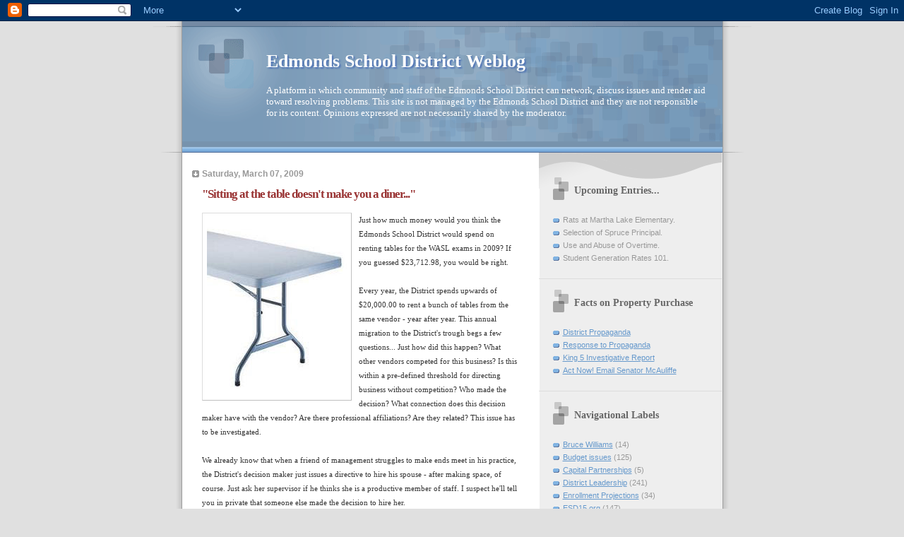

--- FILE ---
content_type: text/html; charset=UTF-8
request_url: https://esd15.blogspot.com/2009/03/sitting-at-table-doesnt-make-you-diner.html?showComment=1236555060000
body_size: 14254
content:
<!DOCTYPE html>
<html dir='ltr'>
<head>
<link href='https://www.blogger.com/static/v1/widgets/2944754296-widget_css_bundle.css' rel='stylesheet' type='text/css'/>
<meta content='text/html; charset=UTF-8' http-equiv='Content-Type'/>
<meta content='blogger' name='generator'/>
<link href='https://esd15.blogspot.com/favicon.ico' rel='icon' type='image/x-icon'/>
<link href='http://esd15.blogspot.com/2009/03/sitting-at-table-doesnt-make-you-diner.html' rel='canonical'/>
<link rel="alternate" type="application/atom+xml" title="Edmonds School District Weblog - Atom" href="https://esd15.blogspot.com/feeds/posts/default" />
<link rel="alternate" type="application/rss+xml" title="Edmonds School District Weblog - RSS" href="https://esd15.blogspot.com/feeds/posts/default?alt=rss" />
<link rel="service.post" type="application/atom+xml" title="Edmonds School District Weblog - Atom" href="https://www.blogger.com/feeds/29571009/posts/default" />

<link rel="alternate" type="application/atom+xml" title="Edmonds School District Weblog - Atom" href="https://esd15.blogspot.com/feeds/6229665883432428762/comments/default" />
<!--Can't find substitution for tag [blog.ieCssRetrofitLinks]-->
<link href='https://blogger.googleusercontent.com/img/b/R29vZ2xl/AVvXsEhsUrYbR22OnxFYi97WICwlad0w9zu6hP3kPFJScl20JlYHYjJZVu_mDqVVCmuHFFgqZcY_SyLDHzbuR2PQOxzL4RR0xNPZFpJ94o6wsAQqHYlw_3QGWCKQhYtFc_BbjKlVb-Aw/s320/table.jpg' rel='image_src'/>
<meta content='http://esd15.blogspot.com/2009/03/sitting-at-table-doesnt-make-you-diner.html' property='og:url'/>
<meta content='&quot;Sitting at the table doesn&#39;t make you a diner...&quot;' property='og:title'/>
<meta content='Just how much money would you think the Edmonds School District would spend on renting tables for the WASL exams in 2009? If you guessed $23...' property='og:description'/>
<meta content='https://blogger.googleusercontent.com/img/b/R29vZ2xl/AVvXsEhsUrYbR22OnxFYi97WICwlad0w9zu6hP3kPFJScl20JlYHYjJZVu_mDqVVCmuHFFgqZcY_SyLDHzbuR2PQOxzL4RR0xNPZFpJ94o6wsAQqHYlw_3QGWCKQhYtFc_BbjKlVb-Aw/w1200-h630-p-k-no-nu/table.jpg' property='og:image'/>
<title>Edmonds School District Weblog: "Sitting at the table doesn't make you a diner..."</title>
<style id='page-skin-1' type='text/css'><!--
/*
* Blogger Template Style
* Name:     TicTac (Blueberry)
* Date:     1 March 2004
* Updated by: Blogger Team
*/
/* ---( page defaults )--- */
body {
margin: 0;
padding: 0;
font-size: small;
text-align: center;
color: #333333;
background: #e0e0e0;
}
blockquote {
margin-top: 0;
margin-right: 0;
margin-bottom: 0;
margin-left: 30px;
padding-top: 10px;
padding-right: 0;
padding-bottom: 0;
padding-left: 20px;
font-size: 88%;
line-height: 1.5em;
color: #666;
background: url(https://resources.blogblog.com/blogblog/data/tictac_blue/quotes.gif) no-repeat top left;
}
blockquote p {
margin-top: 0;
}
abbr, acronym {
cursor: help;
font-style: normal;
border-bottom: 1px dotted;
}
code {
color: #996666;
}
hr {
display: none;
}
img {
border: none;
}
/* unordered list style */
ul {
list-style: none;
margin-left: 10px;
padding: 0;
}
li {
list-style: none;
padding-left: 14px;
margin-bottom: 3px;
background: url(https://resources.blogblog.com/blogblog/data/tictac_blue/tictac_blue.gif) no-repeat left 6px;
}
/* links */
a:link {
color: #6699cc;
}
a:visited {
color: #666699;
}
a:hover {
color: #5B739C;
}
a:active {
color: #5B739C;
text-decoration: none;
}
/* ---( layout structure )---*/
#outer-wrapper {
width: 847px;
margin: 0px auto 0;
text-align: left;
font: normal normal 100% Verdana, sans-serif;
background: url(https://resources.blogblog.com/blogblog/data/tictac_blue/tile_left.gif) repeat-y;
}
#content-wrapper {
margin-left: 42px; /* to avoid the border image */
width: 763px;
}
#main {
float: left;
width: 460px;
margin-top: 20px;
margin-right: 0;
margin-bottom: 0;
margin-left: 0;
padding-top: 0;
padding-right: 0;
padding-bottom: 0;
padding-left: 1em;
line-height: 1.5em;
word-wrap: break-word; /* fix for long text breaking sidebar float in IE */
overflow: hidden;     /* fix for long non-text content breaking IE sidebar float */
}
#sidebar {
float: right;
width: 259px;
padding-top: 20px;
padding-right: 0px;
padding-bottom: 0;
padding-left: 0;
font-size: 85%;
line-height: 1.4em;
color: #999999;
background: url(https://resources.blogblog.com/blogblog/data/tictac_blue/sidebar_bg.gif) no-repeat left top;
word-wrap: break-word; /* fix for long text breaking sidebar float in IE */
overflow: hidden;     /* fix for long non-text content breaking IE sidebar float */
}
/* ---( header and site name )--- */
#header-wrapper {
margin: 0;
padding: 0;
font: normal normal 100% 'Lucida Grande','Trebuchet MS';
background: #e0e0e0 url(https://resources.blogblog.com/blogblog/data/tictac_blue/top_div_blue_left.gif) no-repeat left top;
}
#header {
margin: 0;
padding-top: 25px;
padding-right: 60px;
padding-bottom: 35px;
padding-left: 160px;
color: #FFFFFF;
background: url(https://resources.blogblog.com/blogblog/data/tictac_blue/top_h1.gif) no-repeat bottom left;
}
#header h1 {
font-size: 200%;
text-shadow: #4F73B6 2px 2px 2px;
}
#header h1 a {
text-decoration: none;
color: #FFFFFF;
}
#header h1 a:hover {
color: #eee;
}
/* ---( main column )--- */
h2.date-header {
margin-top: 0;
padding-left: 14px;
font-size: 90%;
color: #999999;
background: url(https://resources.blogblog.com/blogblog/data/tictac_blue/date_icon_blue.gif) no-repeat left 50%;
}
.post h3 {
margin-top: 0;
font: normal bold 130% 'Lucida Grande','Trebuchet MS';
letter-spacing: -1px;
color: #993333;
}
.post {
margin-top: 0;
margin-right: 0;
margin-bottom: 1.5em;
margin-left: 0;
padding-top: 0;
padding-right: 0;
padding-bottom: 1.5em;
padding-left: 14px;
border-bottom: 1px solid #ddd;
}
.post h3 a,
.post h3 a:visited {
color: #993333;
text-decoration: none;
}
.post-footer {
margin: 0;
padding-top: 0;
padding-right: 0;
padding-bottom: 0;
padding-left: 14px;
font-size: 88%;
color: #999999;
background: url(https://resources.blogblog.com/blogblog/data/tictac_blue/tictac_grey.gif) no-repeat left 8px;
}
.post img, table.tr-caption-container {
padding: 6px;
border-top: 1px solid #ddd;
border-left: 1px solid #ddd;
border-bottom: 1px solid #c0c0c0;
border-right: 1px solid #c0c0c0;
}
.tr-caption-container img {
border: none;
padding: 0;
}
.feed-links {
clear: both;
line-height: 2.5em;
}
#blog-pager-newer-link {
float: left;
}
#blog-pager-older-link {
float: right;
}
#blog-pager {
text-align: center;
}
/* comment styles */
#comments {
padding: 10px 10px 0px 10px;
font-size: 85%;
line-height: 1.5em;
color: #666;
background: #eee url(https://resources.blogblog.com/blogblog/data/tictac_blue/comments_curve.gif) no-repeat top left;
}
#comments h4 {
margin-top: 20px;
margin-right: 0;
margin-bottom: 15px;
margin-left: 0;
padding-top: 8px;
padding-right: 0;
padding-bottom: 0;
padding-left: 40px;
font-family: "Lucida Grande", "Trebuchet MS";
font-size: 130%;
color: #666;
background: url(https://resources.blogblog.com/blogblog/data/tictac_blue/bubbles.gif) no-repeat 10px 0;
height: 29px !important; /* for most browsers */
height /**/:37px; /* for IE5/Win */
}
#comments ul {
margin-left: 0;
}
#comments li {
background: none;
padding-left: 0;
}
.comment-body {
padding-top: 0;
padding-right: 10px;
padding-bottom: 0;
padding-left: 25px;
background: url(https://resources.blogblog.com/blogblog/data/tictac_blue/tictac_blue.gif) no-repeat 10px 5px;
}
.comment-body p {
margin-bottom: 0;
}
.comment-author {
margin-top: 4px;
margin-right: 0;
margin-bottom: 0;
margin-left: 0;
padding-top: 0;
padding-right: 10px;
padding-bottom: 0;
padding-left: 60px;
color: #999;
background: url(https://resources.blogblog.com/blogblog/data/tictac_blue/comment_arrow_blue.gif) no-repeat 44px 2px;
}
.comment-footer {
border-bottom: 1px solid #ddd;
padding-bottom: 1em;
}
.deleted-comment {
font-style:italic;
color:gray;
}
/* ---( sidebar )--- */
.sidebar h2 {
margin-top: 0;
margin-right: 0;
margin-bottom: 0;
margin-left: 0;
padding-top: 25px;
padding-right: 0;
padding-bottom: 0;
padding-left: 40px;
font: normal bold 130% 'Lucida Grande','Trebuchet MS';
color: #666666;
height: 32px;
background: url(https://resources.blogblog.com/blogblog/data/tictac_blue/sidebar_icon.gif) no-repeat 10px 15px;
height: 32px !important; /* for most browsers */
height /**/:57px; /* for IE5/Win */
}
.sidebar .widget {
margin: 0;
padding-top: 0;
padding-right: 0;
padding-bottom: 10px;
padding-left: 10px;
border-bottom: 1px solid #ddd;
}
.sidebar li {
background: url(https://resources.blogblog.com/blogblog/data/tictac_blue/tictac_blue.gif) no-repeat left 5px;
}
.profile-textblock {
clear: both;
margin-left: 0;
}
.profile-img {
float: left;
margin-top: 0;
margin-right: 5px;
margin-bottom: 5px;
margin-left: 0;
border: 1px solid #ddd;
padding: 4px;
}
/* ---( footer )--- */
.clear { /* to fix IE6 padding-top issue */
clear: both;
}
#footer-wrapper {
margin: 0;
padding-top: 0;
padding-right: 0;
padding-bottom: 9px;
padding-left: 0;
font-size: 85%;
color: #ddd;
background: url(https://resources.blogblog.com/blogblog/data/tictac_blue/bottom_sill.gif) no-repeat bottom left;
}
#footer {
margin: 0;
padding-top: 20px;
padding-right: 320px;
padding-bottom: 20px;
padding-left: 95px;
background: url(https://resources.blogblog.com/blogblog/data/tictac_blue/bottom_sash_left.gif) no-repeat top left;
}
/** Page structure tweaks for layout editor wireframe */
body#layout #outer-wrapper,
body#layout #main,
body#layout #sidebar {
padding-top: 0;
margin-top: 0;
}
body#layout #outer-wrapper,
body#layout #content-wrapper {
width: 740px;
}
body#layout #sidebar {
margin-right: 0;
margin-bottom: 1em;
}
body#layout #header,
body#layout #footer,
body#layout #main {
padding: 0;
}
body#layout #content-wrapper {
margin: 0px;
}

--></style>
<link href='https://www.blogger.com/dyn-css/authorization.css?targetBlogID=29571009&amp;zx=146f762a-e3d2-467e-9466-3de5cfac6acf' media='none' onload='if(media!=&#39;all&#39;)media=&#39;all&#39;' rel='stylesheet'/><noscript><link href='https://www.blogger.com/dyn-css/authorization.css?targetBlogID=29571009&amp;zx=146f762a-e3d2-467e-9466-3de5cfac6acf' rel='stylesheet'/></noscript>
<meta name='google-adsense-platform-account' content='ca-host-pub-1556223355139109'/>
<meta name='google-adsense-platform-domain' content='blogspot.com'/>

</head>
<body>
<div class='navbar section' id='navbar'><div class='widget Navbar' data-version='1' id='Navbar1'><script type="text/javascript">
    function setAttributeOnload(object, attribute, val) {
      if(window.addEventListener) {
        window.addEventListener('load',
          function(){ object[attribute] = val; }, false);
      } else {
        window.attachEvent('onload', function(){ object[attribute] = val; });
      }
    }
  </script>
<div id="navbar-iframe-container"></div>
<script type="text/javascript" src="https://apis.google.com/js/platform.js"></script>
<script type="text/javascript">
      gapi.load("gapi.iframes:gapi.iframes.style.bubble", function() {
        if (gapi.iframes && gapi.iframes.getContext) {
          gapi.iframes.getContext().openChild({
              url: 'https://www.blogger.com/navbar/29571009?po\x3d6229665883432428762\x26origin\x3dhttps://esd15.blogspot.com',
              where: document.getElementById("navbar-iframe-container"),
              id: "navbar-iframe"
          });
        }
      });
    </script><script type="text/javascript">
(function() {
var script = document.createElement('script');
script.type = 'text/javascript';
script.src = '//pagead2.googlesyndication.com/pagead/js/google_top_exp.js';
var head = document.getElementsByTagName('head')[0];
if (head) {
head.appendChild(script);
}})();
</script>
</div></div>
<div id='outer-wrapper'><div id='wrap2'>
<!-- skip links for text browsers -->
<span id='skiplinks' style='display:none;'>
<a href='#main'>skip to main </a> |
      <a href='#sidebar'>skip to sidebar</a>
</span>
<div id='header-wrapper'>
<div class='header section' id='header'><div class='widget Header' data-version='1' id='Header1'>
<div id='header-inner'>
<div class='titlewrapper'>
<h1 class='title'>
<a href='https://esd15.blogspot.com/'>
Edmonds School District Weblog
</a>
</h1>
</div>
<div class='descriptionwrapper'>
<p class='description'><span>A platform in which community and staff of the Edmonds School District can network, discuss issues and render aid toward resolving problems.  This site is not managed by the Edmonds School District and they are not responsible for its content.  Opinions expressed are not necessarily shared by the moderator.</span></p>
</div>
</div>
</div></div>
</div>
<div id='content-wrapper'>
<div id='crosscol-wrapper' style='text-align:center'>
<div class='crosscol no-items section' id='crosscol'></div>
</div>
<div id='main-wrapper'>
<div class='main section' id='main'><div class='widget Blog' data-version='1' id='Blog1'>
<div class='blog-posts hfeed'>

          <div class="date-outer">
        
<h2 class='date-header'><span>Saturday, March 07, 2009</span></h2>

          <div class="date-posts">
        
<div class='post-outer'>
<div class='post hentry uncustomized-post-template' itemprop='blogPost' itemscope='itemscope' itemtype='http://schema.org/BlogPosting'>
<meta content='https://blogger.googleusercontent.com/img/b/R29vZ2xl/AVvXsEhsUrYbR22OnxFYi97WICwlad0w9zu6hP3kPFJScl20JlYHYjJZVu_mDqVVCmuHFFgqZcY_SyLDHzbuR2PQOxzL4RR0xNPZFpJ94o6wsAQqHYlw_3QGWCKQhYtFc_BbjKlVb-Aw/s320/table.jpg' itemprop='image_url'/>
<meta content='29571009' itemprop='blogId'/>
<meta content='6229665883432428762' itemprop='postId'/>
<a name='6229665883432428762'></a>
<h3 class='post-title entry-title' itemprop='name'>
"Sitting at the table doesn't make you a diner..."
</h3>
<div class='post-header'>
<div class='post-header-line-1'></div>
</div>
<div class='post-body entry-content' id='post-body-6229665883432428762' itemprop='description articleBody'>
<a href="https://blogger.googleusercontent.com/img/b/R29vZ2xl/AVvXsEhsUrYbR22OnxFYi97WICwlad0w9zu6hP3kPFJScl20JlYHYjJZVu_mDqVVCmuHFFgqZcY_SyLDHzbuR2PQOxzL4RR0xNPZFpJ94o6wsAQqHYlw_3QGWCKQhYtFc_BbjKlVb-Aw/s1600-h/table.jpg"><img alt="" border="0" id="BLOGGER_PHOTO_ID_5310642646057062594" src="https://blogger.googleusercontent.com/img/b/R29vZ2xl/AVvXsEhsUrYbR22OnxFYi97WICwlad0w9zu6hP3kPFJScl20JlYHYjJZVu_mDqVVCmuHFFgqZcY_SyLDHzbuR2PQOxzL4RR0xNPZFpJ94o6wsAQqHYlw_3QGWCKQhYtFc_BbjKlVb-Aw/s320/table.jpg" style="FLOAT: left; MARGIN: 0px 10px 10px 0px; WIDTH: 198px; CURSOR: hand; HEIGHT: 252px" /></a><span style="font-family:verdana;font-size:85%;">Just how much money would you think the Edmonds School District would spend on renting tables for the WASL exams in 2009? If you guessed $23,712.98, you would be right.<br /><br />Every year, the District spends upwards of $20,000.00 to rent a bunch of tables from the same vendor - year after year. This annual migration to the District's trough begs a few questions... Just how did this happen? What other vendors competed for this business? Is this within a pre-defined threshold for directing business without competition? Who made the decision? What connection does this decision maker have with the vendor? Are there professional affiliations? Are they related? This issue has to be investigated.<br /><br />We already know that when a friend of management struggles to make ends meet in his practice, the District's decision maker just issues a directive to hire his spouse - after making space, of course. Just ask her supervisor if he thinks she is a productive member of staff. I suspect he'll tell you in private that someone else made the decision to hire her.<br /><br />In this current economic climate, and considering the direction the WASL will be heading, why not just skip the test all together or just send students home with a "take home" WASL? The outcome would likely be the same. Let's make it happen.<br /><br />No one on the Board seems willing or capable to ask real questions or hold anyone accountable. When will this condition change? How much longer do we have to pay a bunch of bobbleheads to blow through our "pre-ordained" property tax? It appears that this board thinks that any money spent in the District is money well spent. Any money thrown in the direction of schools is money well spent. Well, for the 70% of us that don't have children in district schools, we would disagree. Public funds must be spent responsibly and there is very little evidence of responsible spending going on at the District over the last several years. </span>
<div style='clear: both;'></div>
</div>
<div class='post-footer'>
<div class='post-footer-line post-footer-line-1'>
<span class='post-author vcard'>
Posted by
<span class='fn' itemprop='author' itemscope='itemscope' itemtype='http://schema.org/Person'>
<span itemprop='name'>Mark Zandberg</span>
</span>
</span>
<span class='post-timestamp'>
at
<meta content='http://esd15.blogspot.com/2009/03/sitting-at-table-doesnt-make-you-diner.html' itemprop='url'/>
<a class='timestamp-link' href='https://esd15.blogspot.com/2009/03/sitting-at-table-doesnt-make-you-diner.html' rel='bookmark' title='permanent link'><abbr class='published' itemprop='datePublished' title='2009-03-07T18:13:00-08:00'>6:13 PM</abbr></a>
</span>
<span class='post-comment-link'>
</span>
<span class='post-icons'>
<span class='item-action'>
<a href='https://www.blogger.com/email-post/29571009/6229665883432428762' title='Email Post'>
<img alt='' class='icon-action' height='13' src='https://resources.blogblog.com/img/icon18_email.gif' width='18'/>
</a>
</span>
<span class='item-control blog-admin pid-1671608767'>
<a href='https://www.blogger.com/post-edit.g?blogID=29571009&postID=6229665883432428762&from=pencil' title='Edit Post'>
<img alt='' class='icon-action' height='18' src='https://resources.blogblog.com/img/icon18_edit_allbkg.gif' width='18'/>
</a>
</span>
</span>
<div class='post-share-buttons goog-inline-block'>
</div>
</div>
<div class='post-footer-line post-footer-line-2'>
<span class='post-labels'>
Labels:
<a href='https://esd15.blogspot.com/search/label/Budget%20issues' rel='tag'>Budget issues</a>,
<a href='https://esd15.blogspot.com/search/label/In%20the%20Classroom' rel='tag'>In the Classroom</a>
</span>
</div>
<div class='post-footer-line post-footer-line-3'>
<span class='post-location'>
</span>
</div>
</div>
</div>
<div class='comments' id='comments'>
<a name='comments'></a>
<h4>9 comments:</h4>
<div id='Blog1_comments-block-wrapper'>
<dl class='avatar-comment-indent' id='comments-block'>
<dt class='comment-author ' id='c7102379998017532586'>
<a name='c7102379998017532586'></a>
<div class="avatar-image-container avatar-stock"><span dir="ltr"><img src="//resources.blogblog.com/img/blank.gif" width="35" height="35" alt="" title="Anonymous">

</span></div>
Anonymous
said...
</dt>
<dd class='comment-body' id='Blog1_cmt-7102379998017532586'>
<p>
And as a citizen with a kid in the district, I certainly do not want my kid growing up believing that reckless spending is somehow acceptable. My kid needs better models than that, to have any reasonable chance of success without cheating!
</p>
</dd>
<dd class='comment-footer'>
<span class='comment-timestamp'>
<a href='https://esd15.blogspot.com/2009/03/sitting-at-table-doesnt-make-you-diner.html?showComment=1236487560000#c7102379998017532586' title='comment permalink'>
Saturday, March 07, 2009 8:46:00 PM
</a>
<span class='item-control blog-admin pid-1910293980'>
<a class='comment-delete' href='https://www.blogger.com/comment/delete/29571009/7102379998017532586' title='Delete Comment'>
<img src='https://resources.blogblog.com/img/icon_delete13.gif'/>
</a>
</span>
</span>
</dd>
<dt class='comment-author ' id='c4444212283053273012'>
<a name='c4444212283053273012'></a>
<div class="avatar-image-container avatar-stock"><span dir="ltr"><img src="//resources.blogblog.com/img/blank.gif" width="35" height="35" alt="" title="Anonymous">

</span></div>
Anonymous
said...
</dt>
<dd class='comment-body' id='Blog1_cmt-4444212283053273012'>
<p>
How much would one table cost? (I know it's more expensive than a table at Target cause it does have to be really sturdy.) How many tables do they rent each year?
</p>
</dd>
<dd class='comment-footer'>
<span class='comment-timestamp'>
<a href='https://esd15.blogspot.com/2009/03/sitting-at-table-doesnt-make-you-diner.html?showComment=1236526200000#c4444212283053273012' title='comment permalink'>
Sunday, March 08, 2009 8:30:00 AM
</a>
<span class='item-control blog-admin pid-1910293980'>
<a class='comment-delete' href='https://www.blogger.com/comment/delete/29571009/4444212283053273012' title='Delete Comment'>
<img src='https://resources.blogblog.com/img/icon_delete13.gif'/>
</a>
</span>
</span>
</dd>
<dt class='comment-author ' id='c1537441791125954063'>
<a name='c1537441791125954063'></a>
<div class="avatar-image-container avatar-stock"><span dir="ltr"><img src="//resources.blogblog.com/img/blank.gif" width="35" height="35" alt="" title="Anonymous">

</span></div>
Anonymous
said...
</dt>
<dd class='comment-body' id='Blog1_cmt-1537441791125954063'>
<p>
Start at the top Nick $200,000 Marla $150,000 about, and all the Dept heads, each of them makes at least $100,000 or more. I don't think this is money well spent. But, I'm not at kissing someones ass too.
</p>
</dd>
<dd class='comment-footer'>
<span class='comment-timestamp'>
<a href='https://esd15.blogspot.com/2009/03/sitting-at-table-doesnt-make-you-diner.html?showComment=1236530700000#c1537441791125954063' title='comment permalink'>
Sunday, March 08, 2009 9:45:00 AM
</a>
<span class='item-control blog-admin pid-1910293980'>
<a class='comment-delete' href='https://www.blogger.com/comment/delete/29571009/1537441791125954063' title='Delete Comment'>
<img src='https://resources.blogblog.com/img/icon_delete13.gif'/>
</a>
</span>
</span>
</dd>
<dt class='comment-author ' id='c176420172128336544'>
<a name='c176420172128336544'></a>
<div class="avatar-image-container avatar-stock"><span dir="ltr"><img src="//resources.blogblog.com/img/blank.gif" width="35" height="35" alt="" title="Anonymous">

</span></div>
Anonymous
said...
</dt>
<dd class='comment-body' id='Blog1_cmt-176420172128336544'>
<p>
We need a solution.  Let's hope there are meaningful choices this November to replace Phillips and McMurray.<BR/><BR/>While Anne talks too much and Susan talks too little, neither have said anything meaningful since arriving on the Board.
</p>
</dd>
<dd class='comment-footer'>
<span class='comment-timestamp'>
<a href='https://esd15.blogspot.com/2009/03/sitting-at-table-doesnt-make-you-diner.html?showComment=1236555060000#c176420172128336544' title='comment permalink'>
Sunday, March 08, 2009 4:31:00 PM
</a>
<span class='item-control blog-admin pid-1910293980'>
<a class='comment-delete' href='https://www.blogger.com/comment/delete/29571009/176420172128336544' title='Delete Comment'>
<img src='https://resources.blogblog.com/img/icon_delete13.gif'/>
</a>
</span>
</span>
</dd>
<dt class='comment-author ' id='c3642575244806651219'>
<a name='c3642575244806651219'></a>
<div class="avatar-image-container avatar-stock"><span dir="ltr"><a href="https://www.blogger.com/profile/02943109379666847658" target="" rel="nofollow" onclick="" class="avatar-hovercard" id="av-3642575244806651219-02943109379666847658"><img src="//www.blogger.com/img/blogger_logo_round_35.png" width="35" height="35" alt="" title="Rick Jorgensen">

</a></span></div>
<a href='https://www.blogger.com/profile/02943109379666847658' rel='nofollow'>Rick Jorgensen</a>
said...
</dt>
<dd class='comment-body' id='Blog1_cmt-3642575244806651219'>
<p>
Not only are meaningful choices required but we must also be willing to get behind these candidates to support them.<BR/><BR/>The issues raised in this blog article are a bit more complex than presented. Yes, friends of Management need to operate using the same process as everyone else. If there are specific instances that can be made public of this practice, we should make it known and examine the public hiring record.<BR/><BR/>Regardless of how we feel about the WASL, the District is required to enforce it. Logistics for such an endeavor is very, very difficult to set up and proctor. This specific issue deserves it's own thread to discuss but there are good reasons for the District doing what it did with the rentals - I don't know about the "non-competitive" process but that too should be a matter of public record.
</p>
</dd>
<dd class='comment-footer'>
<span class='comment-timestamp'>
<a href='https://esd15.blogspot.com/2009/03/sitting-at-table-doesnt-make-you-diner.html?showComment=1236575700000#c3642575244806651219' title='comment permalink'>
Sunday, March 08, 2009 10:15:00 PM
</a>
<span class='item-control blog-admin pid-1836940581'>
<a class='comment-delete' href='https://www.blogger.com/comment/delete/29571009/3642575244806651219' title='Delete Comment'>
<img src='https://resources.blogblog.com/img/icon_delete13.gif'/>
</a>
</span>
</span>
</dd>
<dt class='comment-author ' id='c4077113192564985367'>
<a name='c4077113192564985367'></a>
<div class="avatar-image-container avatar-stock"><span dir="ltr"><img src="//resources.blogblog.com/img/blank.gif" width="35" height="35" alt="" title="Anonymous">

</span></div>
Anonymous
said...
</dt>
<dd class='comment-body' id='Blog1_cmt-4077113192564985367'>
<p>
Is there a reason they can't use desks or existing tables?  Library space?  Wouldn't it make more sense to make a one-time investment in purchasing tables?  Maybe sharing cost with a local college or organization that uses a large # of event tables on a limited, but not daily basis?
</p>
</dd>
<dd class='comment-footer'>
<span class='comment-timestamp'>
<a href='https://esd15.blogspot.com/2009/03/sitting-at-table-doesnt-make-you-diner.html?showComment=1236719160000#c4077113192564985367' title='comment permalink'>
Tuesday, March 10, 2009 2:06:00 PM
</a>
<span class='item-control blog-admin pid-1910293980'>
<a class='comment-delete' href='https://www.blogger.com/comment/delete/29571009/4077113192564985367' title='Delete Comment'>
<img src='https://resources.blogblog.com/img/icon_delete13.gif'/>
</a>
</span>
</span>
</dd>
<dt class='comment-author ' id='c7138621785623048052'>
<a name='c7138621785623048052'></a>
<div class="avatar-image-container avatar-stock"><span dir="ltr"><a href="https://www.blogger.com/profile/02943109379666847658" target="" rel="nofollow" onclick="" class="avatar-hovercard" id="av-7138621785623048052-02943109379666847658"><img src="//www.blogger.com/img/blogger_logo_round_35.png" width="35" height="35" alt="" title="Rick Jorgensen">

</a></span></div>
<a href='https://www.blogger.com/profile/02943109379666847658' rel='nofollow'>Rick Jorgensen</a>
said...
</dt>
<dd class='comment-body' id='Blog1_cmt-7138621785623048052'>
<p>
I don't know the specific details but I suspect one reason for not using the classrooms for the test is the need to proctor the exam. If it were done is small classrooms, you would need a lot of people to administer the test. I suspect teachers could do it but we would have the additional cost  to train them and do the work (I don't believe that proctoring WASL tests are in their contract)<BR/><BR/>Buying the tables for a one time event a year is really expensive (I know - I looked into it for smaller events). Sharing the tables becomes a nightmare in terms of logistics.<BR/><BR/>There are really no good answers when it comes to this if you need to have it done physically but that is beside the point . I still agree with Mark that the procurement process needs to be open and transparent. There are too many previous instances of preferential treatment that is attributed to Ms. Miller's office that raises substantial questions of her fairness to direct public funds.<BR/><BR/>But then again.... I'm just a parent and am only guessing. Wouldn't it be novel for the district to respond on this here or their own blog page so we actually know what their position is? Wait - that would be too easy!
</p>
</dd>
<dd class='comment-footer'>
<span class='comment-timestamp'>
<a href='https://esd15.blogspot.com/2009/03/sitting-at-table-doesnt-make-you-diner.html?showComment=1236785880000#c7138621785623048052' title='comment permalink'>
Wednesday, March 11, 2009 8:38:00 AM
</a>
<span class='item-control blog-admin pid-1836940581'>
<a class='comment-delete' href='https://www.blogger.com/comment/delete/29571009/7138621785623048052' title='Delete Comment'>
<img src='https://resources.blogblog.com/img/icon_delete13.gif'/>
</a>
</span>
</span>
</dd>
<dt class='comment-author ' id='c6599411179766331340'>
<a name='c6599411179766331340'></a>
<div class="avatar-image-container avatar-stock"><span dir="ltr"><img src="//resources.blogblog.com/img/blank.gif" width="35" height="35" alt="" title="Anonymous">

</span></div>
Anonymous
said...
</dt>
<dd class='comment-body' id='Blog1_cmt-6599411179766331340'>
<p>
The District could purchase a whole lot of tables for $20,000!!<BR/>I am certain that the excuse would be storage!  The new tables available are light in weight  with folding legs and could be easily stacked. The District has many buildings that are not in  use for storage, and we have able Warehousmen to transport the tables to buildings.  What is their excuse?  Does Marla have a friend who owns a rental company? Probably so!
</p>
</dd>
<dd class='comment-footer'>
<span class='comment-timestamp'>
<a href='https://esd15.blogspot.com/2009/03/sitting-at-table-doesnt-make-you-diner.html?showComment=1236790380000#c6599411179766331340' title='comment permalink'>
Wednesday, March 11, 2009 9:53:00 AM
</a>
<span class='item-control blog-admin pid-1910293980'>
<a class='comment-delete' href='https://www.blogger.com/comment/delete/29571009/6599411179766331340' title='Delete Comment'>
<img src='https://resources.blogblog.com/img/icon_delete13.gif'/>
</a>
</span>
</span>
</dd>
<dt class='comment-author ' id='c7446081767450480593'>
<a name='c7446081767450480593'></a>
<div class="avatar-image-container avatar-stock"><span dir="ltr"><img src="//resources.blogblog.com/img/blank.gif" width="35" height="35" alt="" title="Anonymous">

</span></div>
Anonymous
said...
</dt>
<dd class='comment-body' id='Blog1_cmt-7446081767450480593'>
<p>
Now they are buying ipods and iphones for administrators and principals.  What for?
</p>
</dd>
<dd class='comment-footer'>
<span class='comment-timestamp'>
<a href='https://esd15.blogspot.com/2009/03/sitting-at-table-doesnt-make-you-diner.html?showComment=1236996000000#c7446081767450480593' title='comment permalink'>
Friday, March 13, 2009 7:00:00 PM
</a>
<span class='item-control blog-admin pid-1910293980'>
<a class='comment-delete' href='https://www.blogger.com/comment/delete/29571009/7446081767450480593' title='Delete Comment'>
<img src='https://resources.blogblog.com/img/icon_delete13.gif'/>
</a>
</span>
</span>
</dd>
</dl>
</div>
<p class='comment-footer'>
<a href='https://www.blogger.com/comment/fullpage/post/29571009/6229665883432428762' onclick=''>Post a Comment</a>
</p>
</div>
</div>

        </div></div>
      
</div>
<div class='blog-pager' id='blog-pager'>
<span id='blog-pager-newer-link'>
<a class='blog-pager-newer-link' href='https://esd15.blogspot.com/2009/03/no-questions-no-debate-no-opposing.html' id='Blog1_blog-pager-newer-link' title='Newer Post'>Newer Post</a>
</span>
<span id='blog-pager-older-link'>
<a class='blog-pager-older-link' href='https://esd15.blogspot.com/2009/03/appraiser-defends-his-apples-to-oranges.html' id='Blog1_blog-pager-older-link' title='Older Post'>Older Post</a>
</span>
<a class='home-link' href='https://esd15.blogspot.com/'>Home</a>
</div>
<div class='clear'></div>
<div class='post-feeds'>
<div class='feed-links'>
Subscribe to:
<a class='feed-link' href='https://esd15.blogspot.com/feeds/6229665883432428762/comments/default' target='_blank' type='application/atom+xml'>Post Comments (Atom)</a>
</div>
</div>
</div></div>
</div>
<div id='sidebar-wrapper'>
<div class='sidebar section' id='sidebar'><div class='widget TextList' data-version='1' id='TextList1'>
<h2>Upcoming Entries...</h2>
<div class='widget-content'>
<ul>
<li>Rats at Martha Lake Elementary.</li>
<li>Selection of Spruce Principal.</li>
<li>Use and Abuse of Overtime.</li>
<li>Student Generation Rates 101.</li>
</ul>
<div class='clear'></div>
</div>
</div><div class='widget LinkList' data-version='1' id='LinkList2'>
<h2>Facts on Property Purchase</h2>
<div class='widget-content'>
<ul>
<li><a href='http://www.esd15.org/Jan08CommunityLetter.pdf'>District Propaganda</a></li>
<li><a href='http://esd15.blogspot.com/2008/01/translating-districts-propaganda.html'>Response to Propaganda</a></li>
<li><a href='http://www.king5.com/topstories/stories/NW_021108INV_edmonds_school_district_TP.b1a18031.html'>King 5 Investigative Report</a></li>
<li><a href='http://esd15.blogspot.com/2008/02/now-is-time.html'>Act Now! Email Senator McAuliffe</a></li>
</ul>
<div class='clear'></div>
</div>
</div><div class='widget Label' data-version='1' id='Label1'>
<h2>Navigational Labels</h2>
<div class='widget-content list-label-widget-content'>
<ul>
<li>
<a dir='ltr' href='https://esd15.blogspot.com/search/label/Bruce%20Williams'>Bruce Williams</a>
<span dir='ltr'>(14)</span>
</li>
<li>
<a dir='ltr' href='https://esd15.blogspot.com/search/label/Budget%20issues'>Budget issues</a>
<span dir='ltr'>(125)</span>
</li>
<li>
<a dir='ltr' href='https://esd15.blogspot.com/search/label/Capital%20Partnerships'>Capital Partnerships</a>
<span dir='ltr'>(5)</span>
</li>
<li>
<a dir='ltr' href='https://esd15.blogspot.com/search/label/District%20Leadership'>District Leadership</a>
<span dir='ltr'>(241)</span>
</li>
<li>
<a dir='ltr' href='https://esd15.blogspot.com/search/label/Enrollment%20Projections'>Enrollment Projections</a>
<span dir='ltr'>(34)</span>
</li>
<li>
<a dir='ltr' href='https://esd15.blogspot.com/search/label/ESD15.org'>ESD15.org</a>
<span dir='ltr'>(147)</span>
</li>
<li>
<a dir='ltr' href='https://esd15.blogspot.com/search/label/Gary%20Noble'>Gary Noble</a>
<span dir='ltr'>(26)</span>
</li>
<li>
<a dir='ltr' href='https://esd15.blogspot.com/search/label/Human%20Resources'>Human Resources</a>
<span dir='ltr'>(39)</span>
</li>
<li>
<a dir='ltr' href='https://esd15.blogspot.com/search/label/In%20the%20Classroom'>In the Classroom</a>
<span dir='ltr'>(39)</span>
</li>
<li>
<a dir='ltr' href='https://esd15.blogspot.com/search/label/Legal%20Billing'>Legal Billing</a>
<span dir='ltr'>(14)</span>
</li>
<li>
<a dir='ltr' href='https://esd15.blogspot.com/search/label/New%20Administration%20Site'>New Administration Site</a>
<span dir='ltr'>(47)</span>
</li>
<li>
<a dir='ltr' href='https://esd15.blogspot.com/search/label/New%20Lynnwood%20High%20School'>New Lynnwood High School</a>
<span dir='ltr'>(20)</span>
</li>
<li>
<a dir='ltr' href='https://esd15.blogspot.com/search/label/Operational%20issues'>Operational issues</a>
<span dir='ltr'>(134)</span>
</li>
<li>
<a dir='ltr' href='https://esd15.blogspot.com/search/label/Pat%20Shields'>Pat Shields</a>
<span dir='ltr'>(17)</span>
</li>
<li>
<a dir='ltr' href='https://esd15.blogspot.com/search/label/Piano%20Scam'>Piano Scam</a>
<span dir='ltr'>(22)</span>
</li>
<li>
<a dir='ltr' href='https://esd15.blogspot.com/search/label/Property%20Management'>Property Management</a>
<span dir='ltr'>(37)</span>
</li>
<li>
<a dir='ltr' href='https://esd15.blogspot.com/search/label/Property%20Transactions'>Property Transactions</a>
<span dir='ltr'>(33)</span>
</li>
<li>
<a dir='ltr' href='https://esd15.blogspot.com/search/label/Salaries'>Salaries</a>
<span dir='ltr'>(6)</span>
</li>
<li>
<a dir='ltr' href='https://esd15.blogspot.com/search/label/School%20Board'>School Board</a>
<span dir='ltr'>(147)</span>
</li>
<li>
<a dir='ltr' href='https://esd15.blogspot.com/search/label/State%20Auditor'>State Auditor</a>
<span dir='ltr'>(41)</span>
</li>
<li>
<a dir='ltr' href='https://esd15.blogspot.com/search/label/Summary'>Summary</a>
<span dir='ltr'>(5)</span>
</li>
</ul>
<div class='clear'></div>
</div>
</div><div class='widget BlogArchive' data-version='1' id='BlogArchive1'>
<h2>Blog Archive</h2>
<div class='widget-content'>
<div id='ArchiveList'>
<div id='BlogArchive1_ArchiveList'>
<ul class='hierarchy'>
<li class='archivedate collapsed'>
<a class='toggle' href='javascript:void(0)'>
<span class='zippy'>

        &#9658;&#160;
      
</span>
</a>
<a class='post-count-link' href='https://esd15.blogspot.com/2011/'>
2011
</a>
<span class='post-count' dir='ltr'>(1)</span>
<ul class='hierarchy'>
<li class='archivedate collapsed'>
<a class='toggle' href='javascript:void(0)'>
<span class='zippy'>

        &#9658;&#160;
      
</span>
</a>
<a class='post-count-link' href='https://esd15.blogspot.com/2011/01/'>
January
</a>
<span class='post-count' dir='ltr'>(1)</span>
</li>
</ul>
</li>
</ul>
<ul class='hierarchy'>
<li class='archivedate expanded'>
<a class='toggle' href='javascript:void(0)'>
<span class='zippy toggle-open'>

        &#9660;&#160;
      
</span>
</a>
<a class='post-count-link' href='https://esd15.blogspot.com/2009/'>
2009
</a>
<span class='post-count' dir='ltr'>(46)</span>
<ul class='hierarchy'>
<li class='archivedate collapsed'>
<a class='toggle' href='javascript:void(0)'>
<span class='zippy'>

        &#9658;&#160;
      
</span>
</a>
<a class='post-count-link' href='https://esd15.blogspot.com/2009/11/'>
November
</a>
<span class='post-count' dir='ltr'>(3)</span>
</li>
</ul>
<ul class='hierarchy'>
<li class='archivedate collapsed'>
<a class='toggle' href='javascript:void(0)'>
<span class='zippy'>

        &#9658;&#160;
      
</span>
</a>
<a class='post-count-link' href='https://esd15.blogspot.com/2009/10/'>
October
</a>
<span class='post-count' dir='ltr'>(3)</span>
</li>
</ul>
<ul class='hierarchy'>
<li class='archivedate collapsed'>
<a class='toggle' href='javascript:void(0)'>
<span class='zippy'>

        &#9658;&#160;
      
</span>
</a>
<a class='post-count-link' href='https://esd15.blogspot.com/2009/06/'>
June
</a>
<span class='post-count' dir='ltr'>(7)</span>
</li>
</ul>
<ul class='hierarchy'>
<li class='archivedate collapsed'>
<a class='toggle' href='javascript:void(0)'>
<span class='zippy'>

        &#9658;&#160;
      
</span>
</a>
<a class='post-count-link' href='https://esd15.blogspot.com/2009/05/'>
May
</a>
<span class='post-count' dir='ltr'>(10)</span>
</li>
</ul>
<ul class='hierarchy'>
<li class='archivedate collapsed'>
<a class='toggle' href='javascript:void(0)'>
<span class='zippy'>

        &#9658;&#160;
      
</span>
</a>
<a class='post-count-link' href='https://esd15.blogspot.com/2009/04/'>
April
</a>
<span class='post-count' dir='ltr'>(2)</span>
</li>
</ul>
<ul class='hierarchy'>
<li class='archivedate expanded'>
<a class='toggle' href='javascript:void(0)'>
<span class='zippy toggle-open'>

        &#9660;&#160;
      
</span>
</a>
<a class='post-count-link' href='https://esd15.blogspot.com/2009/03/'>
March
</a>
<span class='post-count' dir='ltr'>(7)</span>
<ul class='posts'>
<li><a href='https://esd15.blogspot.com/2009/03/evergreen-elementary-is-gone-for-good.html'>Evergreen Elementary is gone for good.</a></li>
<li><a href='https://esd15.blogspot.com/2009/03/if-you-cant-be-change-then-vote-for.html'>If you can&#39;t be the change then vote for a change.</a></li>
<li><a href='https://esd15.blogspot.com/2009/03/save-fortune-and-supes-hand-maidens.html'>Save a fortune and cut the Supe&#39;s handmaidens.</a></li>
<li><a href='https://esd15.blogspot.com/2009/03/no-questions-no-debate-no-opposing.html'>No questions.  No debate.  No opposing views.</a></li>
<li><a href='https://esd15.blogspot.com/2009/03/sitting-at-table-doesnt-make-you-diner.html'>&quot;Sitting at the table doesn&#39;t make you a diner...&quot;</a></li>
<li><a href='https://esd15.blogspot.com/2009/03/appraiser-defends-his-apples-to-oranges.html'>Appraiser defends his &quot;Apples to Oranges&quot; comparison.</a></li>
<li><a href='https://esd15.blogspot.com/2009/03/difference-between-salary-and-value.html'>The difference between salary and value.</a></li>
</ul>
</li>
</ul>
<ul class='hierarchy'>
<li class='archivedate collapsed'>
<a class='toggle' href='javascript:void(0)'>
<span class='zippy'>

        &#9658;&#160;
      
</span>
</a>
<a class='post-count-link' href='https://esd15.blogspot.com/2009/02/'>
February
</a>
<span class='post-count' dir='ltr'>(4)</span>
</li>
</ul>
<ul class='hierarchy'>
<li class='archivedate collapsed'>
<a class='toggle' href='javascript:void(0)'>
<span class='zippy'>

        &#9658;&#160;
      
</span>
</a>
<a class='post-count-link' href='https://esd15.blogspot.com/2009/01/'>
January
</a>
<span class='post-count' dir='ltr'>(10)</span>
</li>
</ul>
</li>
</ul>
<ul class='hierarchy'>
<li class='archivedate collapsed'>
<a class='toggle' href='javascript:void(0)'>
<span class='zippy'>

        &#9658;&#160;
      
</span>
</a>
<a class='post-count-link' href='https://esd15.blogspot.com/2008/'>
2008
</a>
<span class='post-count' dir='ltr'>(336)</span>
<ul class='hierarchy'>
<li class='archivedate collapsed'>
<a class='toggle' href='javascript:void(0)'>
<span class='zippy'>

        &#9658;&#160;
      
</span>
</a>
<a class='post-count-link' href='https://esd15.blogspot.com/2008/12/'>
December
</a>
<span class='post-count' dir='ltr'>(11)</span>
</li>
</ul>
<ul class='hierarchy'>
<li class='archivedate collapsed'>
<a class='toggle' href='javascript:void(0)'>
<span class='zippy'>

        &#9658;&#160;
      
</span>
</a>
<a class='post-count-link' href='https://esd15.blogspot.com/2008/11/'>
November
</a>
<span class='post-count' dir='ltr'>(15)</span>
</li>
</ul>
<ul class='hierarchy'>
<li class='archivedate collapsed'>
<a class='toggle' href='javascript:void(0)'>
<span class='zippy'>

        &#9658;&#160;
      
</span>
</a>
<a class='post-count-link' href='https://esd15.blogspot.com/2008/10/'>
October
</a>
<span class='post-count' dir='ltr'>(21)</span>
</li>
</ul>
<ul class='hierarchy'>
<li class='archivedate collapsed'>
<a class='toggle' href='javascript:void(0)'>
<span class='zippy'>

        &#9658;&#160;
      
</span>
</a>
<a class='post-count-link' href='https://esd15.blogspot.com/2008/09/'>
September
</a>
<span class='post-count' dir='ltr'>(27)</span>
</li>
</ul>
<ul class='hierarchy'>
<li class='archivedate collapsed'>
<a class='toggle' href='javascript:void(0)'>
<span class='zippy'>

        &#9658;&#160;
      
</span>
</a>
<a class='post-count-link' href='https://esd15.blogspot.com/2008/08/'>
August
</a>
<span class='post-count' dir='ltr'>(21)</span>
</li>
</ul>
<ul class='hierarchy'>
<li class='archivedate collapsed'>
<a class='toggle' href='javascript:void(0)'>
<span class='zippy'>

        &#9658;&#160;
      
</span>
</a>
<a class='post-count-link' href='https://esd15.blogspot.com/2008/07/'>
July
</a>
<span class='post-count' dir='ltr'>(28)</span>
</li>
</ul>
<ul class='hierarchy'>
<li class='archivedate collapsed'>
<a class='toggle' href='javascript:void(0)'>
<span class='zippy'>

        &#9658;&#160;
      
</span>
</a>
<a class='post-count-link' href='https://esd15.blogspot.com/2008/06/'>
June
</a>
<span class='post-count' dir='ltr'>(23)</span>
</li>
</ul>
<ul class='hierarchy'>
<li class='archivedate collapsed'>
<a class='toggle' href='javascript:void(0)'>
<span class='zippy'>

        &#9658;&#160;
      
</span>
</a>
<a class='post-count-link' href='https://esd15.blogspot.com/2008/05/'>
May
</a>
<span class='post-count' dir='ltr'>(31)</span>
</li>
</ul>
<ul class='hierarchy'>
<li class='archivedate collapsed'>
<a class='toggle' href='javascript:void(0)'>
<span class='zippy'>

        &#9658;&#160;
      
</span>
</a>
<a class='post-count-link' href='https://esd15.blogspot.com/2008/04/'>
April
</a>
<span class='post-count' dir='ltr'>(45)</span>
</li>
</ul>
<ul class='hierarchy'>
<li class='archivedate collapsed'>
<a class='toggle' href='javascript:void(0)'>
<span class='zippy'>

        &#9658;&#160;
      
</span>
</a>
<a class='post-count-link' href='https://esd15.blogspot.com/2008/03/'>
March
</a>
<span class='post-count' dir='ltr'>(41)</span>
</li>
</ul>
<ul class='hierarchy'>
<li class='archivedate collapsed'>
<a class='toggle' href='javascript:void(0)'>
<span class='zippy'>

        &#9658;&#160;
      
</span>
</a>
<a class='post-count-link' href='https://esd15.blogspot.com/2008/02/'>
February
</a>
<span class='post-count' dir='ltr'>(36)</span>
</li>
</ul>
<ul class='hierarchy'>
<li class='archivedate collapsed'>
<a class='toggle' href='javascript:void(0)'>
<span class='zippy'>

        &#9658;&#160;
      
</span>
</a>
<a class='post-count-link' href='https://esd15.blogspot.com/2008/01/'>
January
</a>
<span class='post-count' dir='ltr'>(37)</span>
</li>
</ul>
</li>
</ul>
<ul class='hierarchy'>
<li class='archivedate collapsed'>
<a class='toggle' href='javascript:void(0)'>
<span class='zippy'>

        &#9658;&#160;
      
</span>
</a>
<a class='post-count-link' href='https://esd15.blogspot.com/2007/'>
2007
</a>
<span class='post-count' dir='ltr'>(188)</span>
<ul class='hierarchy'>
<li class='archivedate collapsed'>
<a class='toggle' href='javascript:void(0)'>
<span class='zippy'>

        &#9658;&#160;
      
</span>
</a>
<a class='post-count-link' href='https://esd15.blogspot.com/2007/12/'>
December
</a>
<span class='post-count' dir='ltr'>(42)</span>
</li>
</ul>
<ul class='hierarchy'>
<li class='archivedate collapsed'>
<a class='toggle' href='javascript:void(0)'>
<span class='zippy'>

        &#9658;&#160;
      
</span>
</a>
<a class='post-count-link' href='https://esd15.blogspot.com/2007/11/'>
November
</a>
<span class='post-count' dir='ltr'>(42)</span>
</li>
</ul>
<ul class='hierarchy'>
<li class='archivedate collapsed'>
<a class='toggle' href='javascript:void(0)'>
<span class='zippy'>

        &#9658;&#160;
      
</span>
</a>
<a class='post-count-link' href='https://esd15.blogspot.com/2007/10/'>
October
</a>
<span class='post-count' dir='ltr'>(31)</span>
</li>
</ul>
<ul class='hierarchy'>
<li class='archivedate collapsed'>
<a class='toggle' href='javascript:void(0)'>
<span class='zippy'>

        &#9658;&#160;
      
</span>
</a>
<a class='post-count-link' href='https://esd15.blogspot.com/2007/09/'>
September
</a>
<span class='post-count' dir='ltr'>(22)</span>
</li>
</ul>
<ul class='hierarchy'>
<li class='archivedate collapsed'>
<a class='toggle' href='javascript:void(0)'>
<span class='zippy'>

        &#9658;&#160;
      
</span>
</a>
<a class='post-count-link' href='https://esd15.blogspot.com/2007/08/'>
August
</a>
<span class='post-count' dir='ltr'>(21)</span>
</li>
</ul>
<ul class='hierarchy'>
<li class='archivedate collapsed'>
<a class='toggle' href='javascript:void(0)'>
<span class='zippy'>

        &#9658;&#160;
      
</span>
</a>
<a class='post-count-link' href='https://esd15.blogspot.com/2007/07/'>
July
</a>
<span class='post-count' dir='ltr'>(24)</span>
</li>
</ul>
<ul class='hierarchy'>
<li class='archivedate collapsed'>
<a class='toggle' href='javascript:void(0)'>
<span class='zippy'>

        &#9658;&#160;
      
</span>
</a>
<a class='post-count-link' href='https://esd15.blogspot.com/2007/06/'>
June
</a>
<span class='post-count' dir='ltr'>(6)</span>
</li>
</ul>
</li>
</ul>
</div>
</div>
<div class='clear'></div>
</div>
</div><div class='widget Image' data-version='1' id='Image11'>
<h2>Marla Miller</h2>
<div class='widget-content'>
<img alt='Marla Miller' height='133' id='Image11_img' src='https://blogger.googleusercontent.com/img/b/R29vZ2xl/AVvXsEikbRBCNHQTmPciAH9aYAg_8ZdrZgSXIjeGDwEuCvYfCz9sWXSXdmKCDhZw6x55rguvIw3aaohyphenhyphenCpcJP96BKbpxkmvTNWZCymL38q2zDGghTi9eoRiag6DqvmTApf9AuNjfA85lIA/s1600-r/marla.JPG' width='199'/>
<br/>
<span class='caption'>Comparing apples to oranges.</span>
</div>
<div class='clear'></div>
</div><div class='widget Image' data-version='1' id='Image8'>
<h2>State Auditor's Campaign</h2>
<div class='widget-content'>
<img alt='State Auditor&#39;s Campaign' height='144' id='Image8_img' src='https://blogger.googleusercontent.com/img/b/R29vZ2xl/AVvXsEjQiXjbIi2rOZ3HS4q54Ejd3I_8RjECn1apPHiJD2uQCdyGUSeaGK7n8b_YijvVeJ70qpBgNhOZL2v0jC5kW3xINJIJKLP7iIiIDoT1z1momq_VC69BjuHGbXI4t7JX5_vSY3iorg/s259/hotline-2.jpg' width='259'/>
<br/>
<span class='caption'>I suspect they mean "inefficiency".</span>
</div>
<div class='clear'></div>
</div><div class='widget Text' data-version='1' id='Text5'>
<h2 class='title'>Barack H. Obama</h2>
<div class='widget-content'>
<span style="color:#000000;">"To those who cling to power through corruption and deceit and the silencing of dissent, know that you are on the wrong side of history; but that we will extend a hand if you are willing to unclench your fist."</span><br/>
</div>
<div class='clear'></div>
</div><div class='widget Text' data-version='1' id='Text2'>
<h2 class='title'>Robert F. Kennedy</h2>
<div class='widget-content'>
<span style="color:#000000;">"Each time a man stands up for an ideal," he said in a </span><span style="color:#000000;">1966 speech</span><span style="color:#000000;"> to South African students, "or acts to improve the lot of others, or strikes out against injustice, he sends forth a tiny ripple of hope, and crossing each other from a million different centers of energy and daring, those ripples build a current that can sweep down the mightiest walls of oppression and resistance."</span><br/>
</div>
<div class='clear'></div>
</div><div class='widget Text' data-version='1' id='Text3'>
<h2 class='title'>Martin Luther King, Jr.</h2>
<div class='widget-content'>
<span style="color:#000000;">I do not think of political power as an end. Neither do I think of economic power as an end. They are ingredients in the objective that we seek in life. And I think that end or that objective is a truly brotherly society, the creation of the beloved community.</span><br/>
</div>
<div class='clear'></div>
</div><div class='widget Text' data-version='1' id='Text1'>
<h2 class='title'>Share your story!</h2>
<div class='widget-content'>
Email your personal experience working for the District or with District staff and we will post it. People need to know the positive and negative impact the District is having on the people that support or reject bonds and levies.<br/><br/><strong><em>Knowledge is power.</em></strong><br/>Email your story to <a href="mailto:mark@esd15.org">mark@esd15.org</a>.<br/><strong><span style="color:#cc0000;">You can remain anonymous.</span></strong><br/>
</div>
<div class='clear'></div>
</div><div class='widget Image' data-version='1' id='Image7'>
<div class='widget-content'>
<img alt='' height='191' id='Image7_img' src='https://blogger.googleusercontent.com/img/b/R29vZ2xl/AVvXsEg6m06g9gshmj1MKIYyXwhvvHKkHsag2jPh0o1W0JcXWM-nGgPFRGEdWTrtLXsbsSIYQF3CgOv9OOPhW0DozhW0QqhSxgLqmgFZofgqJBfE4zV53MK-CMfJ-NaOzvkJ5mWuWhE8Ig/s259/medusa.jpg' width='200'/>
<br/>
</div>
<div class='clear'></div>
</div><div class='widget LinkList' data-version='1' id='LinkList1'>
<h2>Links</h2>
<div class='widget-content'>
<ul>
<li><a href='http://seattletimes.nwsource.com/html/localnews/2009351619_custodianfolo18m.html'>UW's approach to leaks</a></li>
<li><a href='http://www.leg.wa.gov/documents/Senate/SCS/WM/SwmWebsite/Publications/2007/K12Guide2007.pdf'>Citizen's Guide to K-12 Finance</a></li>
<li><a href='http://www.fraud-examiners.org/fraud_manual.pdf'>Fraud Manual</a></li>
<li><a href='http://tinyurl.com/6dg8rq'>Bully in the Next Cubicle</a></li>
<li><a href='http://www.fundourfuturewashington.org/'>Fund Our Future</a></li>
<li><a href='http://reportcard.ospi.k12.wa.us/summary.aspx?groupLevel=District&schoolId=219&reportLevel=District&orgLinkId=219&yrs=&year=2006-07'>District Report Card</a></li>
<li><a href='http://reportcard.ospi.k12.wa.us/summary.aspx?groupLevel=District&year=2006-07'>State Report Card</a></li>
<li><a href='http://seattletimes.nwsource.com/html/opinion/2003977172_sundaynielsen28.html'>Fix public education.</a></li>
<li><a href='http://www.topix.net/rss/wire/education/edu-etc?q=%22Edmonds+School+District%22'>Real District News</a></li>
<li><a href='http://www.esd15.org/originalindex.htm'>District Search Engine</a></li>
<li><a href='http://news.google.com/'>Google News</a></li>
<li><a href='http://www.osc.state.ny.us/press/releases/mar05/030205.htm'>Roslyn School District</a></li>
<li><a href='http://www.northcountrygazette.org/articles/111505FormerCPA.html'>More from Roslyn</a></li>
<li><a href='http://hamptonroads.com/node/184881'>Mordecai Smith</a></li>
</ul>
<div class='clear'></div>
</div>
</div><div class='widget Image' data-version='1' id='Image4'>
<div class='widget-content'>
<img alt='' height='259' id='Image4_img' src='https://blogger.googleusercontent.com/img/b/R29vZ2xl/AVvXsEhI2lqL50guDWGJOCo2ejwCJJTk1X_ODRCVckhgubon1lusOo-e6t4-Folr-6TMmIceMcn2MJcjspF7cwOSwXy25WIFgl356XWF7AWJ5xhop4q8Dsl4Iza95rhxR2egB4Gd-ZdBqg/s1600/zipper.gif' width='200'/>
<br/>
</div>
<div class='clear'></div>
</div></div>
</div>
<!-- spacer for skins that want sidebar and main to be the same height-->
<div class='clear'>&#160;</div>
</div>
<!-- end content-wrapper -->
<div id='footer-wrapper'>
<div class='footer no-items section' id='footer'></div>
</div>
</div></div>
<!-- end outer-wrapper -->

<script type="text/javascript" src="https://www.blogger.com/static/v1/widgets/2028843038-widgets.js"></script>
<script type='text/javascript'>
window['__wavt'] = 'AOuZoY48tCLue5QwELhXV9XwqDvB8T4cDA:1769230633054';_WidgetManager._Init('//www.blogger.com/rearrange?blogID\x3d29571009','//esd15.blogspot.com/2009/03/sitting-at-table-doesnt-make-you-diner.html','29571009');
_WidgetManager._SetDataContext([{'name': 'blog', 'data': {'blogId': '29571009', 'title': 'Edmonds School District Weblog', 'url': 'https://esd15.blogspot.com/2009/03/sitting-at-table-doesnt-make-you-diner.html', 'canonicalUrl': 'http://esd15.blogspot.com/2009/03/sitting-at-table-doesnt-make-you-diner.html', 'homepageUrl': 'https://esd15.blogspot.com/', 'searchUrl': 'https://esd15.blogspot.com/search', 'canonicalHomepageUrl': 'http://esd15.blogspot.com/', 'blogspotFaviconUrl': 'https://esd15.blogspot.com/favicon.ico', 'bloggerUrl': 'https://www.blogger.com', 'hasCustomDomain': false, 'httpsEnabled': true, 'enabledCommentProfileImages': true, 'gPlusViewType': 'FILTERED_POSTMOD', 'adultContent': false, 'analyticsAccountNumber': '', 'encoding': 'UTF-8', 'locale': 'en', 'localeUnderscoreDelimited': 'en', 'languageDirection': 'ltr', 'isPrivate': false, 'isMobile': false, 'isMobileRequest': false, 'mobileClass': '', 'isPrivateBlog': false, 'isDynamicViewsAvailable': true, 'feedLinks': '\x3clink rel\x3d\x22alternate\x22 type\x3d\x22application/atom+xml\x22 title\x3d\x22Edmonds School District Weblog - Atom\x22 href\x3d\x22https://esd15.blogspot.com/feeds/posts/default\x22 /\x3e\n\x3clink rel\x3d\x22alternate\x22 type\x3d\x22application/rss+xml\x22 title\x3d\x22Edmonds School District Weblog - RSS\x22 href\x3d\x22https://esd15.blogspot.com/feeds/posts/default?alt\x3drss\x22 /\x3e\n\x3clink rel\x3d\x22service.post\x22 type\x3d\x22application/atom+xml\x22 title\x3d\x22Edmonds School District Weblog - Atom\x22 href\x3d\x22https://www.blogger.com/feeds/29571009/posts/default\x22 /\x3e\n\n\x3clink rel\x3d\x22alternate\x22 type\x3d\x22application/atom+xml\x22 title\x3d\x22Edmonds School District Weblog - Atom\x22 href\x3d\x22https://esd15.blogspot.com/feeds/6229665883432428762/comments/default\x22 /\x3e\n', 'meTag': '', 'adsenseHostId': 'ca-host-pub-1556223355139109', 'adsenseHasAds': false, 'adsenseAutoAds': false, 'boqCommentIframeForm': true, 'loginRedirectParam': '', 'view': '', 'dynamicViewsCommentsSrc': '//www.blogblog.com/dynamicviews/4224c15c4e7c9321/js/comments.js', 'dynamicViewsScriptSrc': '//www.blogblog.com/dynamicviews/6e0d22adcfa5abea', 'plusOneApiSrc': 'https://apis.google.com/js/platform.js', 'disableGComments': true, 'interstitialAccepted': false, 'sharing': {'platforms': [{'name': 'Get link', 'key': 'link', 'shareMessage': 'Get link', 'target': ''}, {'name': 'Facebook', 'key': 'facebook', 'shareMessage': 'Share to Facebook', 'target': 'facebook'}, {'name': 'BlogThis!', 'key': 'blogThis', 'shareMessage': 'BlogThis!', 'target': 'blog'}, {'name': 'X', 'key': 'twitter', 'shareMessage': 'Share to X', 'target': 'twitter'}, {'name': 'Pinterest', 'key': 'pinterest', 'shareMessage': 'Share to Pinterest', 'target': 'pinterest'}, {'name': 'Email', 'key': 'email', 'shareMessage': 'Email', 'target': 'email'}], 'disableGooglePlus': true, 'googlePlusShareButtonWidth': 0, 'googlePlusBootstrap': '\x3cscript type\x3d\x22text/javascript\x22\x3ewindow.___gcfg \x3d {\x27lang\x27: \x27en\x27};\x3c/script\x3e'}, 'hasCustomJumpLinkMessage': false, 'jumpLinkMessage': 'Read more', 'pageType': 'item', 'postId': '6229665883432428762', 'postImageThumbnailUrl': 'https://blogger.googleusercontent.com/img/b/R29vZ2xl/AVvXsEhsUrYbR22OnxFYi97WICwlad0w9zu6hP3kPFJScl20JlYHYjJZVu_mDqVVCmuHFFgqZcY_SyLDHzbuR2PQOxzL4RR0xNPZFpJ94o6wsAQqHYlw_3QGWCKQhYtFc_BbjKlVb-Aw/s72-c/table.jpg', 'postImageUrl': 'https://blogger.googleusercontent.com/img/b/R29vZ2xl/AVvXsEhsUrYbR22OnxFYi97WICwlad0w9zu6hP3kPFJScl20JlYHYjJZVu_mDqVVCmuHFFgqZcY_SyLDHzbuR2PQOxzL4RR0xNPZFpJ94o6wsAQqHYlw_3QGWCKQhYtFc_BbjKlVb-Aw/s320/table.jpg', 'pageName': '\x22Sitting at the table doesn\x27t make you a diner...\x22', 'pageTitle': 'Edmonds School District Weblog: \x22Sitting at the table doesn\x27t make you a diner...\x22'}}, {'name': 'features', 'data': {}}, {'name': 'messages', 'data': {'edit': 'Edit', 'linkCopiedToClipboard': 'Link copied to clipboard!', 'ok': 'Ok', 'postLink': 'Post Link'}}, {'name': 'template', 'data': {'isResponsive': false, 'isAlternateRendering': false, 'isCustom': false}}, {'name': 'view', 'data': {'classic': {'name': 'classic', 'url': '?view\x3dclassic'}, 'flipcard': {'name': 'flipcard', 'url': '?view\x3dflipcard'}, 'magazine': {'name': 'magazine', 'url': '?view\x3dmagazine'}, 'mosaic': {'name': 'mosaic', 'url': '?view\x3dmosaic'}, 'sidebar': {'name': 'sidebar', 'url': '?view\x3dsidebar'}, 'snapshot': {'name': 'snapshot', 'url': '?view\x3dsnapshot'}, 'timeslide': {'name': 'timeslide', 'url': '?view\x3dtimeslide'}, 'isMobile': false, 'title': '\x22Sitting at the table doesn\x27t make you a diner...\x22', 'description': 'Just how much money would you think the Edmonds School District would spend on renting tables for the WASL exams in 2009? If you guessed $23...', 'featuredImage': 'https://blogger.googleusercontent.com/img/b/R29vZ2xl/AVvXsEhsUrYbR22OnxFYi97WICwlad0w9zu6hP3kPFJScl20JlYHYjJZVu_mDqVVCmuHFFgqZcY_SyLDHzbuR2PQOxzL4RR0xNPZFpJ94o6wsAQqHYlw_3QGWCKQhYtFc_BbjKlVb-Aw/s320/table.jpg', 'url': 'https://esd15.blogspot.com/2009/03/sitting-at-table-doesnt-make-you-diner.html', 'type': 'item', 'isSingleItem': true, 'isMultipleItems': false, 'isError': false, 'isPage': false, 'isPost': true, 'isHomepage': false, 'isArchive': false, 'isLabelSearch': false, 'postId': 6229665883432428762}}]);
_WidgetManager._RegisterWidget('_NavbarView', new _WidgetInfo('Navbar1', 'navbar', document.getElementById('Navbar1'), {}, 'displayModeFull'));
_WidgetManager._RegisterWidget('_HeaderView', new _WidgetInfo('Header1', 'header', document.getElementById('Header1'), {}, 'displayModeFull'));
_WidgetManager._RegisterWidget('_BlogView', new _WidgetInfo('Blog1', 'main', document.getElementById('Blog1'), {'cmtInteractionsEnabled': false, 'lightboxEnabled': true, 'lightboxModuleUrl': 'https://www.blogger.com/static/v1/jsbin/4049919853-lbx.js', 'lightboxCssUrl': 'https://www.blogger.com/static/v1/v-css/828616780-lightbox_bundle.css'}, 'displayModeFull'));
_WidgetManager._RegisterWidget('_TextListView', new _WidgetInfo('TextList1', 'sidebar', document.getElementById('TextList1'), {}, 'displayModeFull'));
_WidgetManager._RegisterWidget('_LinkListView', new _WidgetInfo('LinkList2', 'sidebar', document.getElementById('LinkList2'), {}, 'displayModeFull'));
_WidgetManager._RegisterWidget('_LabelView', new _WidgetInfo('Label1', 'sidebar', document.getElementById('Label1'), {}, 'displayModeFull'));
_WidgetManager._RegisterWidget('_BlogArchiveView', new _WidgetInfo('BlogArchive1', 'sidebar', document.getElementById('BlogArchive1'), {'languageDirection': 'ltr', 'loadingMessage': 'Loading\x26hellip;'}, 'displayModeFull'));
_WidgetManager._RegisterWidget('_ImageView', new _WidgetInfo('Image11', 'sidebar', document.getElementById('Image11'), {'resize': false}, 'displayModeFull'));
_WidgetManager._RegisterWidget('_ImageView', new _WidgetInfo('Image8', 'sidebar', document.getElementById('Image8'), {'resize': false}, 'displayModeFull'));
_WidgetManager._RegisterWidget('_TextView', new _WidgetInfo('Text5', 'sidebar', document.getElementById('Text5'), {}, 'displayModeFull'));
_WidgetManager._RegisterWidget('_TextView', new _WidgetInfo('Text2', 'sidebar', document.getElementById('Text2'), {}, 'displayModeFull'));
_WidgetManager._RegisterWidget('_TextView', new _WidgetInfo('Text3', 'sidebar', document.getElementById('Text3'), {}, 'displayModeFull'));
_WidgetManager._RegisterWidget('_TextView', new _WidgetInfo('Text1', 'sidebar', document.getElementById('Text1'), {}, 'displayModeFull'));
_WidgetManager._RegisterWidget('_ImageView', new _WidgetInfo('Image7', 'sidebar', document.getElementById('Image7'), {'resize': true}, 'displayModeFull'));
_WidgetManager._RegisterWidget('_LinkListView', new _WidgetInfo('LinkList1', 'sidebar', document.getElementById('LinkList1'), {}, 'displayModeFull'));
_WidgetManager._RegisterWidget('_ImageView', new _WidgetInfo('Image4', 'sidebar', document.getElementById('Image4'), {'resize': false}, 'displayModeFull'));
</script>
</body>
</html>